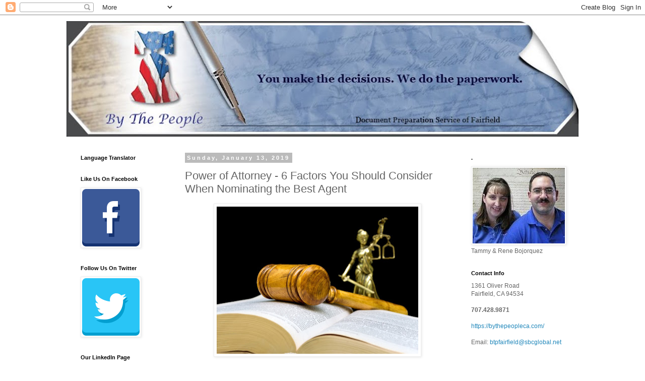

--- FILE ---
content_type: text/plain
request_url: https://www.google-analytics.com/j/collect?v=1&_v=j102&a=892202104&t=pageview&_s=1&dl=https%3A%2F%2Fwww.bythepeopleblog.com%2F2019%2F01%2Fpower-of-attorney-6-factors-you-should.html&ul=en-us%40posix&dt=By%20The%20People%3A%20Power%20of%20Attorney%20-%206%20Factors%20You%20Should%20Consider%20When%20Nominating%20the%20Best%20Agent&sr=1280x720&vp=1280x720&_u=IEBAAEABAAAAACAAI~&jid=262099744&gjid=1254872544&cid=880670616.1764113529&tid=UA-159294610-2&_gid=1028776524.1764113529&_r=1&_slc=1&z=344237255
body_size: -452
content:
2,cG-7RM6ZDH5G3